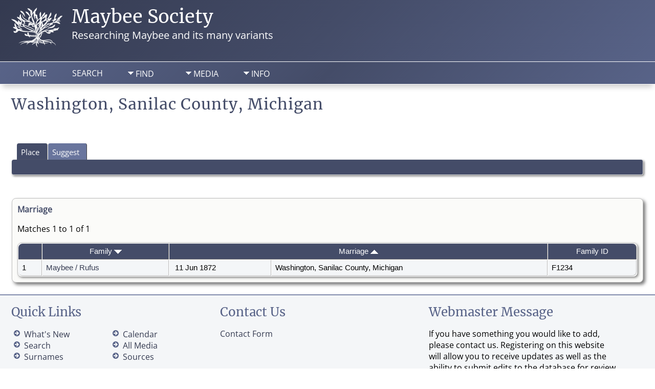

--- FILE ---
content_type: text/html;charset=UTF-8
request_url: https://maybeesociety.org/placesearch.php?tree=tree1&psearch=Washington%2C+Sanilac+County%2C+Michigan
body_size: 4076
content:
<!DOCTYPE html PUBLIC \\\\\\\\\\\\\\\\\\'-//W3C//DTD XHTML 1.0 Transitional//EN\\\\\\\\\\\\\\\\\\'>

<html xmlns="http://www.w3.org/1999/xhtml">
<head>
<title>Washington, Sanilac County, Michigan: Maybee Society</title>
<meta name="Keywords" content="" />
<meta name="Description" content="Washington, Sanilac County, Michigan: Maybee Society" />
<meta http-equiv="Content-type" content="text/html; charset=UTF-8" />
<meta name="robots" content="noindex,nofollow" />
<link rel="shortcut icon" href="img/public/favicon.ico" />
<link rel="mask-icon" href="img/public/safari-pinned-tab.svg" color="#5bbad5" />
<meta name="msapplication-config" content="img/public/browserconfig.xml" />
<meta name="msapplication-TileColor" content="#ffffff" />
<meta name="msapplication-TileImage" content="img/public/ms-icon-144x144.png" />
<meta name="theme-color" content="#ffffff" />
<link href="css/genstyle.css?v=14.0.4" rel="stylesheet" type="text/css" />
<link href="templates/template273/css/tngtabs2.css" rel="stylesheet" type="text/css" />
<link href="templates/template273/css/templatestyle.css?v=14.0.4" rel="stylesheet" type="text/css" />
<script src="https://code.jquery.com/jquery-3.4.1.min.js" type="text/javascript" integrity="sha384-vk5WoKIaW/vJyUAd9n/wmopsmNhiy+L2Z+SBxGYnUkunIxVxAv/UtMOhba/xskxh" crossorigin="anonymous"></script>
<script src="https://code.jquery.com/ui/1.12.1/jquery-ui.min.js" type="text/javascript" integrity="sha256-VazP97ZCwtekAsvgPBSUwPFKdrwD3unUfSGVYrahUqU=" crossorigin="anonymous"></script>
<script type="text/javascript" src="js/net.js"></script>
<script type="text/javascript" src="https://maps.googleapis.com/maps/api/js?language=en&amp;key=AIzaSyBlzCZqxl0kZrrDtD3dNDxQrlGoiCgtNRo&amp;callback=initMap"></script>
<link href="templates/template273/css/mytngstyle.css?v=14.0.4" rel="stylesheet" type="text/css" />
<script type="text/javascript" src="js/tngmenuhover2.js"></script>
<script type="text/javascript">
// <![CDATA[
var tnglitbox;
var share = 0;
var closeimg = "img/tng_close.gif";
var smallimage_url = 'ajx_smallimage.php?';
var cmstngpath='';
var loadingmsg = 'Loading...';
var expand_msg = "Expand";
var collapse_msg = "Collapse";
//]]>
</script>
<link rel="alternate" type="application/rss+xml" title="RSS" href="tngrss.php" />
<!-- The Next Generation of Genealogy Sitebuilding, v.14.0.4 (2 March 2024), Written by Darrin Lythgoe, 2001-2026 -->
</head>
<body id="bodytop" class="placesearch home-page content-sidebar tng-nav tng-home">

<div class="scroll-to-top">
	<a href="#">
	<img alt="" src="templates/template273/img/backtotop.png" /></a></div>
<header>
		<div class="container">
		<section class="headerBox75Left">
			<p class="brand"><img class="img-left" src="templates/template273/img/logo.png" alt="" /><a href="index.php">Maybee Society</a></p>
			<p class="slogan">Researching Maybee and its many variants</p>
		</section>
		<section class="headerBox25Right">
			<ul class="list-header">
				<li><a href=""></a></li>
				
				<li><a href=""></a></li>
	
						
		   	
							
			</ul>
		</section>
		<div class="clear"></div>
		</div>
</header>
<div class="row2">
	<div class="container">
		<div class="nav-menu">
			<div class="menucontainer">
<div class="innercontainer">
<ul class="tngdd  float-right" id="tngdd">
<li class="langmenu stubmenu"><br/></li>
<li><a href="#" class="menulink">Find</a>
<ul>
<li><a href="surnames.php"><span class="menu-icon" id="surnames-icon"></span> <span class="menu-label">Surnames</span></a></li>
<li><a href="firstnames.php"><span class="menu-icon" id="firstnames-icon"></span> <span class="menu-label">First Names</span></a></li>
<li><a href="searchform.php"><span class="menu-icon" id="search-icon"></span> <span class="menu-label">Search People</span></a></li>
<li><a href="famsearchform.php"><span class="menu-icon" id="fsearch-icon"></span> <span class="menu-label">Search Families</span></a></li>
<li><a href="places.php"><span class="menu-icon" id="places-icon"></span> <span class="menu-label">Places</span></a></li>
<li><a href="anniversaries.php"><span class="menu-icon" id="dates-icon"></span> <span class="menu-label">Dates</span></a></li>
<li><a href="calendar.php?m=01"><span class="menu-icon" id="calendar-icon"></span> <span class="menu-label">Calendar</span></a></li>
<li><a href="cemeteries.php"><span class="menu-icon" id="cemeteries-icon"></span> <span class="menu-label">Cemeteries</span></a></li>
<li><a href="bookmarks.php"><span class="menu-icon" id="bookmarks-icon"></span> <span class="menu-label">Bookmarks</span></a></li>
</ul>
</li>
<li><a href="#" class="menulink">Media</a>
<ul>
<li><a href="browsemedia.php?mediatypeID=newsletter"><img src="img/newsletter.png" class="menu-icon" alt="" /> <span class="menu-label">Communicators</span></a></li>
<li><a href="browsemedia.php"><span class="menu-icon" id="media-icon"></span> <span class="menu-label">All Media</span></a></li>
</ul>
</li>
<li><a href="#" class="menulink">Info</a>
<ul class="last">
<li><a href="whatsnew.php"><span class="menu-icon" id="whatsnew-icon"></span> <span class="menu-label">What's New</span></a></li>
<li><a href="mostwanted.php"><span class="menu-icon" id="mw-icon"></span> <span class="menu-label">Most Wanted</span></a></li>
<li><a href="reports.php"><span class="menu-icon" id="reports-icon"></span> <span class="menu-label">Reports</span></a></li>
<li><a href="statistics.php"><span class="menu-icon" id="stats-icon"></span> <span class="menu-label">Statistics</span></a></li>
<li><a href="browsesources.php"><span class="menu-icon" id="sources-icon"></span> <span class="menu-label">Sources</span></a></li>
<li><a href="browserepos.php"><span class="menu-icon" id="repos-icon"></span> <span class="menu-label">Repositories</span></a></li>
<li><a href="browse_dna_tests.php"><span class="menu-icon" id="dna-icon"></span> <span class="menu-label">DNA Tests</span></a></li>
<li><a href="suggest.php?page="><span class="menu-icon" id="contact-icon"></span> <span class="menu-label">Contact Us</span></a></li>
</ul>
</li>
</ul>
<div class="icons">
 <a href="index.php"    title="Home" class="tngsmallicon" id="home-smicon">Home</a>
 <a href="searchform.php" onclick="return openSearch();"   title="Search" class="tngsmallicon" id="search-smicon">Search</a>
&nbsp;
</div>
</div>
</div>
<div id="searchdrop" class="slidedown" style="display:none;"><a href="#" onclick="jQuery('#searchdrop').slideUp(200);return false;" style="float:right"><img src="img/tng_close.gif" alt=""/></a><span class="subhead"><strong>Search</strong> | <a href="searchform.php">Advanced Search</a> | <a href="famsearchform.php">Search Families</a> </span><br/><br/><form action="search.php" method="get">

<label for="searchfirst">First Name: </label><input type="text" name="myfirstname" id="searchfirst"/> &nbsp;
<label for="searchlast">Last Name: </label><input type="text" name="mylastname" id="searchlast"/> &nbsp;
<label for="searchid">ID: </label><input type="text" class="veryshortfield" name="mypersonid" id="searchid"/> &nbsp;
<input type="hidden" name="idqualify" value="equals"/>
<input type="submit" value="Search"/></form></div><div class="icons-rt"></div>
<script type="text/javascript">var tngdd=new tngdd.dd("tngdd");tngdd.init("tngdd","menuhover");</script>
		</div>   		
	</div>
</div>
<div class="clear"></div>
<div class="container">
<h1 class="header fn" id="nameheader" style="margin-bottom:5px">Washington, Sanilac County, Michigan</h1><br clear="all" /><br />
<div id="tngmenu">
<ul id="tngnav">
<li><a id="a0" href="placesearch.php?psearch=Washington, Sanilac County, Michigan&amp;tree=tree1" class="here"><span class="tngsmallicon2" id="place-smicon"></span>Place</a></li>
<li><a id="a1" href="suggest.php?enttype=L&amp;ID=Washington%2C+Sanilac+County%2C+Michigan&amp;tree=tree1"><span class="tngsmallicon2" id="sugg-smicon"></span>Suggest</a></li>
</ul>
</div>
<div id="pub-innermenu" class="fieldnameback fieldname smaller rounded4">
&nbsp;
</div><br/>
<br/>
<div class="titlebox">
<span class="subhead"><strong>Marriage</strong></span><br /><p>Matches 1 to 1 of 1</p>
	<table cellpadding="3" cellspacing="1" border="0" width="100%" class="thfixed whiteback normal">
		<tr>
			<th class="fieldnameback"><span class="fieldname">&nbsp;</span></th>
			<th class="fieldnameback"><span class="fieldname nw">&nbsp;<b><a href="placesearch.php?tree=tree1&psearch=Washington%2C+Sanilac+County%2C+Michigan&amp;order=nameup" class="lightlink">Family <img src="img/tng_sort_desc.gif" width="15" height="8" border="0" alt="" /></a></b>&nbsp;</span></th>
			<th class="fieldnameback" colspan="2"><span class="fieldname">&nbsp;<b><a href="placesearch.php?tree=tree1&psearch=Washington%2C+Sanilac+County%2C+Michigan&amp;order=date" class="lightlink">Marriage <img src="img/tng_sort_asc.gif" width="15" height="8" border="0" alt="" /></a></b>&nbsp;</span></th>
			<th class="fieldnameback"><span class="fieldname nw">&nbsp;<b>Family ID</b>&nbsp;</span></th>
		</tr>

<tr><td class="databack"><span class="normal">1</span></td>
<td class="databack"><span class="normal"><a href="familygroup.php?familyID=F1234&amp;tree=tree1">Maybee / Rufus</a>&nbsp;</span></td><td class="databack"><span class="normal">&nbsp;11 Jun 1872</span></td><td class="databack"><span class="normal">Washington, Sanilac County, Michigan&nbsp;</span></td><td class="databack"><span class="normal">F1234 </span></td></tr>

	</table>

</div>
<!-- begin footer -->
		<br clear="both"/>
</div>
<!-- This section begins the 3 footer boxes  -->
<div class="row3">
	<div class="container">
	   <article class="contentBox3a">
		  <!--<h4>Quick Links</h4> Used for translatable heading for Quick Links -->
		  <h4>Quick Links</h4>
		  <div class="contentBox2a">
			<ul class="list1">
	 			<li><a href="whatsnew.php">What's New</a></li>
				<li><a href="search.php">Search</a></li>
				<li><a href="surnames.php">Surnames</a></li>
			</ul>
		</div>
		<div class="contentBox2b">
			<ul class="list1">
	 			<li><a href="calendar.php">Calendar</a></li>
				<li><a href="browsemedia.php">All Media</a></li>
				<li><a href="browsesources.php">Sources</a></li>
			</ul>
		</div>
		<div class="clear"></div>
	   </article>
	   <article class="contentBox3b">
		  <!--<h4>Contact Us</h4>  Used for translatable heading for Contact Us -->
		  <h4>Contact Us</h4>
		  <p><a href="suggest.php">Contact Form</a><br>
			<a href=""></a><br>						
			<a href=""></a>		
		  </p>
	   </article>
	   <article class="contentBox3c">
		  <h4>Webmaster Message</h4>
			<p>If you have something you would like to add, please contact us. Registering on this website will allow you to receive updates as well as the ability to submit edits to the database for review. </p>
	   </article>
		<div class="clear"></div>
	</div>
</div>
   <footer>
	 	<p class="center"><a href="index.php">Maybee Society</a> &copy; &nbsp;<script type="text/javascript">document.write((new Date()).getFullYear());</script></p>
		<p class="center"><a href="https://genealogywebtemplates.com" target="_blank">
		   <img alt="Genealogy Web Templates" src="templates/template273/img/gwt.png" title="Genealogy Web Templates"></a> </p>
			<p class="smaller center">This site powered by <a href="https://tngsitebuilding.com" class="footer" target="_blank" title="Learn more about TNG">The Next Generation of Genealogy Sitebuilding</a> v. 14.0.4,  written by Darrin Lythgoe  &copy; 2001-2026.</p>
<p class="smaller center">Maintained by <a href="suggest.php?" class="footer" title="Contact Us">Paul Mabey</a>.</p>
		<br>
	</footer>
<!-- end footer -->
<link href="templates/template273/css/nivo-slider.css" media="screen" rel="stylesheet" type="text/css">
<script src="templates/template273/javascripts/main.js" type="text/javascript"></script>
<script src="templates/template273/javascripts/jquery.nivo.slider.js" type="text/javascript"></script>
<script src="templates/template273/javascripts/wow.min.js"></script>
<script>new WOW().init();</script>
<script type="text/javascript" src="js/litbox.js"></script>
</body>
</html>


--- FILE ---
content_type: text/css
request_url: https://maybeesociety.org/templates/template273/css/templatestyle.css?v=14.0.4
body_size: 7978
content:
/* Designed by Genealogy Web Templates  Template 253 ~ v14
   https://genealogywebtemplates.com 
  
#343a50-darkest color 
#444c68-darker color
#586388-dark color
#69759d-medium color
#828cae-light color
#bfc4d5-lighter color 
#f4f6f8- lightest color  
*/

@import url(https://maxcdn.bootstrapcdn.com/font-awesome/4.5.0/css/font-awesome.min.css);
/*@import url(https://fonts.googleapis.com/css?family=Cormorant+Upright|Raleway|Open+Sans|Jura);*/

/* cormorant-upright-regular - latin */
@font-face {
  font-family: 'Cormorant Upright';
  font-style: normal;
  font-weight: 400;
  src: url('../fonts/cormorant-upright-v18-latin-regular.eot'); /* IE9 Compat Modes */
  src: local(''),
       url('../fonts/cormorant-upright-v18-latin-regular.eot?#iefix') format('embedded-opentype'), /* IE6-IE8 */
       url('../fonts/cormorant-upright-v18-latin-regular.woff2') format('woff2'), /* Super Modern Browsers */
       url('../fonts/cormorant-upright-v18-latin-regular.woff') format('woff'), /* Modern Browsers */
       url('../fonts/cormorant-upright-v18-latin-regular.ttf') format('truetype'), /* Safari, Android, iOS */
       url('../fonts/cormorant-upright-v18-latin-regular.svg#CormorantUpright') format('svg'); /* Legacy iOS */
}
@font-face {
  font-family: 'Jura';
  font-style: normal;
  font-weight: 400;
  src: url('../fonts/jura-v24-latin-regular.eot'); /* IE9 Compat Modes */
  src: local(''),
       url('../fonts/jura-v24-latin-regular.eot?#iefix') format('embedded-opentype'), /* IE6-IE8 */
       url('../fonts/jura-v24-latin-regular.woff2') format('woff2'), /* Super Modern Browsers */
       url('../fonts/jura-v24-latin-regular.woff') format('woff'), /* Modern Browsers */
       url('../fonts/jura-v24-latin-regular.ttf') format('truetype'), /* Safari, Android, iOS */
       url('../fonts/jura-v24-latin-regular.svg#Jura') format('svg'); /* Legacy iOS */
}
/* merriweather-regular - latin */
@font-face {
  font-family: 'Merriweather';
  font-style: normal;
  font-weight: 400;
  src: url('../fonts/merriweather-v30-latin-regular.eot'); /* IE9 Compat Modes */
  src: local(''),
       url('../fonts/merriweather-v30-latin-regular.eot?#iefix') format('embedded-opentype'), /* IE6-IE8 */
       url('../fonts/merriweather-v30-latin-regular.woff2') format('woff2'), /* Super Modern Browsers */
       url('../fonts/merriweather-v30-latin-regular.woff') format('woff'), /* Modern Browsers */
       url('../fonts/merriweather-v30-latin-regular.ttf') format('truetype'), /* Safari, Android, iOS */
       url('../fonts/merriweather-v30-latin-regular.svg#Merriweather') format('svg'); /* Legacy iOS */
}
/* open-sans-regular - latin */
@font-face {
  font-family: 'Open Sans';
  font-style: normal;
  font-weight: 400;
  src: url('../fonts/open-sans-v34-latin-regular.eot'); /* IE9 Compat Modes */
  src: local(''),
       url('../fonts/open-sans-v34-latin-regular.eot?#iefix') format('embedded-opentype'), /* IE6-IE8 */
       url('../fonts/open-sans-v34-latin-regular.woff2') format('woff2'), /* Super Modern Browsers */
       url('../fonts/open-sans-v34-latin-regular.woff') format('woff'), /* Modern Browsers */
       url('../fonts/open-sans-v34-latin-regular.ttf') format('truetype'), /* Safari, Android, iOS */
       url('../fonts/open-sans-v34-latin-regular.svg#OpenSans') format('svg'); /* Legacy iOS */
}
/* raleway-regular - latin */
@font-face {
  font-family: 'Raleway';
  font-style: normal;
  font-weight: 400;
  src: url('../fonts/raleway-v28-latin-regular.eot'); /* IE9 Compat Modes */
  src: local(''),
       url('../fonts/raleway-v28-latin-regular.eot?#iefix') format('embedded-opentype'), /* IE6-IE8 */
       url('../fonts/raleway-v28-latin-regular.woff2') format('woff2'), /* Super Modern Browsers */
       url('../fonts/raleway-v28-latin-regular.woff') format('woff'), /* Modern Browsers */
       url('../fonts/raleway-v28-latin-regular.ttf') format('truetype'), /* Safari, Android, iOS */
       url('../fonts/raleway-v28-latin-regular.svg#Raleway') format('svg'); /* Legacy iOS */
}

html {height: 100%;}

header, figure, figcaption, footer, nav, article, section, aside, summary {display: block;}
body {background: #fff;font-family: 'Open Sans', Verdana, Helvetica, sans-serif;font-size: 100%;color: #000000;text-align: left; margin:0 auto;}

/* ======================================================GENERAL STYLES====================================================== */
/* link: normal links, active: links in use */
a:link, a:active, div.icons a {color: #343a50;}

/* visited: previously visited links */
a:visited {color: #343a50;}
a {color: #343a50; font-weight: normal; text-decoration: none; outline: none;}
a:hover {color: #586388; text-decoration: none; font-weight: normal; outline: none;}

/* Horizontal Rules and Clear Floats */
hr {background-color: #586388; border: none; color: #586388; height: 1px; clear: both; width: 60%;}
hr.fancy {background: transparent url('../img/hr.png') center center no-repeat; color: #eee;  border: none; height: 90px;}
hr.fancy2 {background: transparent url('../img/hr2.png') center center no-repeat; color: #eee;  border: none; height: 45px;}
hr.noshow {background-color: transparent; border: none; color: #fff; height: 0; clear: both; visibility: hidden;}
.clearfix:before, .clearfix:after, .breadcrumbs:before, .breadcrumbs:after, .group:before, .group:after,
.container:before, .container:after {display: table; content: "";}
.clearfix:after, .container:after {clear: both;}.white * {color: #ffffff;}
.clear {clear: both;}

/*  Lists = */
ul {margin: 10px 0 20px 0;	padding: 0 0 0 15px;}
ul li a {color: #f4f6f8; font-weight: normal; padding: 0;}
ul li a:hover {color: #69759d!important; font-weight: normal; text-decoration: none;}

.list-inline {list-style: outside none none; margin-left: -5px; padding-left: 0;}
.list-inline > li {display: inline-block; padding-left: 5px; padding-right: 5px;}

ul.list-header {margin: 0;padding: 6px; color: #fff; font-size: 12pt;}
ul.list-header li {margin: 0;	padding: 0; list-style-type: none; text-align:right; font-variant:small-caps;}
ul.list-header li a, ul.list5 li a:visited {color:#fff;}
ul.list-header li a:hover {color:#bfc4d5!important;}

ul.list1 li {list-style-type: none; position: relative; margin-left: -10px; padding-left: 20px;}
ul.list1 li:before {position: absolute; font-family: 'FontAwesome'; font-size: 14px; top: 2px; left: 0; content: "\f0a9"; color: #586388;}

ul.list2 li {margin: 0;	padding: 0.5em 0em 0em 0em; border-bottom: 1px solid #ececec; list-style-type: none;}
ul.list2 li:first-child	{padding-top: 0; border-top: none;}
ul.list2 p {color: #777; font-size: 14px;}
ul.list2 img {float: left;	margin-right: 20px; border-radius: 5px; }
ul.list2 .posted {padding: 0em 0em .5em 0em; letter-spacing: 1px;  font-variant:small-caps; font-size: 20px; color: #7c7c7c;}
ul.list2 .first {padding-top: 0px;	border-top: none;}

.list3 {list-style-type: none; position: relative;}
.list3 a::before {content: ""; position: absolute; display: block; width: 100%; height: 2px; bottom: 0; left: 0; background-color: #69759d; transform: scaleX(0);
  transform-origin: top left; transition: transform 0.3s ease;}
.list3 a {padding-top: 20px; padding-bottom: 20px; text-decoration: none;}
.list3 a, .list3 a:focus, .list3 a:active {color: inherit;}
.list3 a {position: relative; display: block; color: #586388; padding: 10px 0; padding-top: 10px; padding-bottom: 10px; border-bottom: 1px solid #e1e1e1; text-transform: uppercase;}
.list3 a, a:focus, a:active {color: #586388;  text-decoration: none!important;}
.list3 a, a:focus, a:active, a:hover::before {transform: scaleX(1);}

ul.list4 {margin: 10px 0 20px 0; padding: 0 0 0 0;}
ul.list4 li {list-style-type: none; line-height: 30px; width:300px; padding-left: 5px; background:#343a50; background-image: linear-gradient(#343a50, #586388, #343a50); color: #ffffff;font-weight: normal;
	text-decoration: none; margin: 5px auto; border-radius: 5px;  transition: background-color 0.8s;box-sizing: border-box; display:block;}
ul.list4 a::before { content: ""; transition: transform 0.3s ease;}
ul.list4 li a {color: #fff; font-weight: normal; text-decoration: none; display:block;}
ul.list4 li:hover {color: #fff!important; background: #586388; background-image: linear-gradient(135deg, #586388, #69759d, #586388); font-weight: normal;
	text-decoration: none;box-sizing: border-box; display:block;}
ul.list4 li a:hover {color: #fff!important; font-weight: normal; text-decoration: none; display:block;} 


/* ====================================================== TYPOGRAPHY ============================================================ */
p a {word-wrap: break-word;}

/* ======== HEADINGS ======== */
h1 {font: 32px 'Merriweather', Verdana, Helvetica, sans-serif; color: #343a50; margin: 5px 0; letter-spacing: 1px;}
h2 {font: 28px 'Merriweather', Arial, Verdana, Helvetica, sans-serif; color: #444c68; margin: .3em 0;  text-align: center;}
h3 {font: 28px 'Merriweather', Verdana, Helvetica, sans-serif; color: #69759d; margin: .2em 0; padding: 0; letter-spacing:-1px;}
h4 {font: normal 24px 'Merriweather', Verdana, Helvetica, sans-serif; color: #586388; margin: .3em 0;}
h5 {font: normal 20px 'Raleway', Verdana, Helvetica, sans-serif; color: #586388; font-variant: small-caps; margin: .3em 0;}
h6 {font: normal 20px 'Jura', Verdana, Helvetica, sans-serif; color: #586388; margin: .3em 0;}

/* ======================================================HEADER AREA ======================================================*/
/* ========== Site Name ============== */
.title-area {width:100%; padding: 20px 0 0 0;}
.title-area, .title-area a, .title-area a:hover  {font: 38px 'Cormorant Upright', Verdana, Helvetica, sans-serif;color: #ffffff!important; letter-spacing: -1px; text-decoration: none; margin: 0; }
.logintext {float:right; color: #fff; font-size:10px; text-transform: none;}

/* ========== Top Nav Coding ========== */
.nav-primary { background-color:transparent; float: left; position: relative; margin: 16px 0 4px 0;}
.nav-primary .nav-menu  a { color:#ffffff; }
.nav-primary .nav-menu  a:hover { color:#69759d;}
.nav-primary .nav-menu  a:active { color:#69759d;}
.nav-primary .nav-menu .current-menu-item a {color:#fff;}
.nav-primary .nav-menu .current-menu-item a:hover {color:#69759d;}

.nav-menu {clear:none; display:inline-block; float: left!important;margin: 0; padding: 0;
	list-style: none;  text-transform: uppercase; color: #ffffff; box-sizing: border-box; height: 42px; width: 100%;}
.nav-menu .menu-item {display:inline-block;	text-align:left;}
.nav-menu a {border:none; color:#222; padding:5px 20px 12px 20px; position:relative;}
.nav-menu .menu-item:hover {position:static;}
.nav-menu>.first>a {padding-left:0;}
.nav-menu>.last>a {padding-right:0;}
.nav-menu>.right {color:#fff; display:inline-block; float:right; list-style-type:none; padding:25px 0; text-transform:uppercase;}
.nav-menu>.right>a {display:inline;	padding:0;}
.nav-menu>.rss>a {margin-left:48px;}
.nav-menu>.search {padding:7px 0 0;}
.nav-menu .search-menu-item {display:inline-block !important; text-align:right; float:right; color: #bef45e; padding: 12px 20px 8px 20px;}

.topsearchnav li {display: inline-block;}

/* ========== Main Nav Coding ========== */
.menucontainer {display: inline-block;}

div.icons {padding: 0;}
div.icons a {color: #fff!important; font-weight: normal;}
div.icons a:hover {color: #fff; background-color:#69759d; border-radius: 5px; font-weight: normal;}
ul.tngdd .stubmenu  {background-color: transparent; border-radius: 0; border: none;}
.slidedown { background-color:#bfc4d5; color: #000;}
.slidedown a {color: #343a50!important;}
.slidedown a:hover {color: #586388!important;}

/*styles home/search/Logout*/

/* link styling for Find Media Info*/
ul.tngdd {background-color:transparent; margin: 0 0 20px 0;}
ul.tngdd a {display:block; text-decoration:none; border-radius: 5px; color:#fff;}
ul.tngdd .menulink {font-size: 16px; font-weight: normal; color: #fff!important; background: url('../img/ArrowDown.png') no-repeat -2px 14px!important; width:80px; border:none!important; padding-left: 20px; padding-right: 12px; padding-top: 6px; padding-bottom: 12px;}
ul.tngdd .menuhover, ul.tngdd .menulink:hover {color:#fff; background-color: #69759d!important; background: #69759d!important url("../img/arrowdown2.png") no-repeat 2px 12px!important; text-decoration:none; margin: 0 0 2px 0; border:none!important; }

/*dropdown menu styles*/
ul.tngdd ul li {width: 170px;}
ul.tngdd ul li a .menu-icon {display:none; visibility:hidden;!important;}/*styles top nav without icons */
ul.tngdd ul li a {color: #000; font-size:16px; display:block; padding:4px 4px 4px 10px; background-color:#ffffff; color: #1e3a00!important; border-top:1px solid #ffffff; border-radius: 0px; text-transform:none;}
ul.tngdd ul li a:hover {background-color:#69759d; color: #fff!important; text-decoration:none;}
ul.tngdd .sub {background: #69759d url('../img/arrow.png') no-repeat 146px 7px; color: #000;}
ul.tngdd .topline {border-top:1px solid #777;}

ul.tngdd .langmenu {background-color: transparent; border-radius: 0; border-color:transparent; margin-top: 5px;}
#newlanguage1 {font-size: 8pt!important; color: #fff; background-color: transparent; border:  1px solid transparent; text-transform: uppercase; margin-top:2px;}
#newlanguage1:hover {font-size: 8pt; color: #fff;  background-color: #69759d; border: 1px solid transparent; text-transform: uppercase;}

div.icons-rt {font-size: 8pt; font-weight: normal; margin: 8px 0 0 0;}
div.icons-rt a {background: transparent; border: none; font-weight: normal; font-size: 8pt; color: #fff;}
div.icons-rt a:hover {text-decoration: underline;}

.tngsmallicon {background: transparent;padding:10px 0px 0px 18px;height:16px;line-height:1.5;font-size: 16px; font-weight: normal; color: #fff;} 

/*removes the small icons on the inside tabs */
.tngsmallicon2 {display:none; visibility:hidden;}

/*styles and positions the login text  */
.tngsmallicon3 {font-size: 8pt; margin-top:-30px!important;margin-left:-190px; padding:2px!important;} 

/* ====================================== ADMIN PAGE CODING =============================================== */
.lightlink:link, .lightlink:visited {color: #fff; text-decoration: none;}
.lightlink:hover, .lightlink:active {color: #e8ecee;text-decoration: none; }
a.lightlink3:link, a.lightlink3:visited, a.lightlink3:active {color: #fff;}
a.lightlink3:hover {color: #f4f6f8;}
.lightlink2:link, .lightlink2:visited {color: #f4f6f8;}

.normal {font-size:11pt;}

/* This is the Admin Cell for People, Families, etc */
.adminbody {background:url('../img/back2.png');}
.adminnav .snlink {background-color: #444c68;}
.admintop {background-color: #586388 linear-gradient(#586388, #343a50);; color: #fff;}
.admincell {background-position: 0% 0%; background-color: #586388 linear-gradient(#586388, #343a50);}
a.admincell {color: #fff;background: linear-gradient(#343a50, #69759d, #343a50); }/*styles 'dots" on "Important Tasks"*/
.admincell:hover, a.admincell:hover  {background-color:#444c68; background-image:none;}
.adminsubmsg {font-size: 12px;font-weight:bold;}

.sideback {background: #444c68; font-weight: normal; background-image:none; }
.leftmenu {font-size:14px;}
.leftlink:hover, a.leftlink:hover {background-color:#69759d!important;}  

.tngmsgarea {color: #fff;background:#444c68; background-image: linear-gradient(#444c68, #69759d, #444c68); text-shadow: 0px 0px 0px #000000;}/*styles "Important tasks" */
.tngmsgarea .adminsubhead, .yellow {color: #e8e3f7;}
.tngmsgarea a, .tngmsgarea a:active, .tngmsgarea a:link, .tngmsgarea a:visited {color: #fff; text-decoration: none;  text-shadow: 0px;}
.tngmsgarea a:hover {color: #e8ecee!important; text-decoration: none;  text-shadow: 0px;}
.tngmsgarea .admintasks, .yellow {color: #f4f6f8;}

.adminnav .snlinkact {background-color:#586388; color:#fff;}/*same as "fieldnameback" background color */

.snlink {background-color:#69759d; border-bottom:1px solid #aaa; border-right:1px solid #aaa; color:#fff !important; font-weight: normal; font-size:11pt;}
p a.snlink {line-height: 2.5em; background-color:#69759d; color:#fff; font-weight: normal; font-size:11pt;}
a.snlink:hover {background-color:#586388; color:#fff; font-weight: normal; font-size:11pt;}
p a.snlink:hover {background-color:#586388!important; color:#fff; font-weight: normal; font-size:11pt;}
p a.snlink:hover {background-color:#586388; color:#fff; font-weight: normal; font-size:11pt;}
.snlinkact { background-color:#444c68; color:#fff; font-weight: normal; font-size:11pt;}

.subhead, subhead a {color:#444c68;}
.subheader {color:#444c68;}
.togglehead {color:#444c68 !important;}/*color for General Settings*/
.togglehead:hover {color:#69759d !important; text-decoration:none;} /*hover color for General Settings*/

.databack {background-color:#f4f6f8;}

/*Tabs Coding*/
ul#tngnav {margin:0 0px 0px 10px; font-size:11pt;}
#tngnav li {margin: 0 0 0 1px; font-size:11pt;}
#tngnav li a {font-size:11pt;}
#tngnav a {color:#fff!important; background:#69759d; border-right:1px solid #444; padding: 0.45em 1em 0.35em 8px;border-radius: 4px 4px 0px 0px; font-size:11pt;}
#tngnav a:hover {background:#586388; color:#fff; font-size:11pt;}/*active tab*/
#tngnav a.here {background:#444c68; color:#fff; border-right:1px solid #777; margin: 0; font-size:11pt;}/*active tab*/

/*Family Tree Chart Box Coding - Ancestors & Descendants Tab*/
.pedbox {background-color: #f4f6f8!important;}
.pboxname {font-size: 10.5pt!important;}
.pboxname a {color:#000;}
.pboxbame a:visited {color: #444c68;}

/*Family Tree Chart Box Coding - Family Tab*/
.fambackground {background-color: #bfc4d5; width:220px; padding-bottom:8px;}
.fambox, .mfambox {background-color: #f4f6f8; font-size: 10pt; line-height:10pt; height: 60px; width: 200px;}
.fambox a:link, .fambox a:visited {color:#000; font-size: 10pt;} 
.mfambox a:link, .mfambox a:visited {color:#000; font-size: 10pt;}

/* fieldnameback: background color for column and row title sections */
.fieldnameback, .bar, .page, .LB_closeAjaxWindow, .tablesaw-cell-label {background-color:#444c68; font-weight: normal; font-size:11pt;}
.fieldname b {font-weight: normal; }

/* timeline background color for middle row */
.timeline-band-2 .timeline-ether-bg {background-color: #f4f6f8!important;}

.hiddenbox {background-color:#f4f6f8!important;}
.floverlr {background-color:#f4f6f8!important;}

/*input.minifield {background-color:#69759d; color: #fff; font-size:11pt;}*/
input.minifield {background-color:#fff; color: #fff; font-size:11pt;}

/* ========== Popup windows ========== */
.LB_window {background:#f4f6f8; border:2px solid #000; color:#000;}
.LB_content {background:#f4f6f8;}

/* ========== Calendar ========== */
table.calendar {background-color:#bfc4d5!important; border: 1px solid #444c68!important;}
td.calDay {border-top: 1px solid #444c68!important; border-left: 1px solid #444c68!important; border-bottom: 2px solid #444c68!important; border-right: 2px solid #444c68!important;}
#calLegend {background-color: #f4f6f8!important; border: 1px solid #444c68!important; font-size: 9pt; font-weight: bold; margin-top: 8px; padding: 4px; text-align: center;}
a.hidden {background-color: #f4f6f8!important;}
td.calToday {background-color: #f4f6f8!important; border-top: 1px solid #444c68!important; border-left: 1px solid #444c68!important; border-bottom: 2px solid #444c68!important; border-right: 2px solid #444c68!important;}

/* ========== Surname Cloud ==========  */
.surnames-cloud, .surnames-cloud a {
 	font-family: Verdana, Tahoma, Arial; padding: 2px 2px 2px 2px; letter-spacing:  0.0em; word-spacing: 0.0em; text-decoration: none; font-weight: normal; text-align: center; font-size: 14px;}

a.size1  {color: #000099; font-size: 200%;} a.size1:link {color: #000099;} a.size1:visited {color: #000099;}
a.size2  {color: #3333CC; font-size: 190%;} a.size2:link {color: #3333CC;} a.size2:visited {color: #3333CC;}
a.size3  {color: #006633; font-size: 180%;} a.size3:link {color: #006633;} a.size3:visited {color: #006633;}
a.size4  {color: #993300; font-size: 170%;} a.size4:link {color: #993300;} a.size4:visited {color: #993300;}
a.size5  {color: #CC0033; font-size: 160%;} a.size5:link {color: #CC0033;} a.size5:visited {color: #CC0033;}
a.size6  {color: #666666; font-size: 150%;} a.size6:link {color: #666666;} a.size6:visited {color: #666666;}
a.size7  {color: #CC9900; font-size: 140%;} a.size7:link {color: #CC9900;} a.size7:visited {color: #CC9900;}
a.size8  {color: #999933; font-size: 130%;} a.size8:link {color: #999933;} a.size8:visited {color: #999933;}
a.size9  {color: #000000; font-size: 120%;} a.size9:link {color: #000000;} a.size9:visited {color: #000000;}
a.size0  {color: #000000; font-size: 100%;} a.size0:link {color: #000000;} a.size0:visited {color: #000000;}

/* ===================================================TEXT AREA CODING - WIDGETS ================================================= */
.headericon {display:none; visibility:hidden;}
/*the h1 header text located at the top of the content area (sources, search, surname list, etc) */
.header {font-size: 30px; font-weight: normal; color: #444c68; line-height: 56px;}

.featured-content .entry-title a {border:none;}
.site-header .widget-area {float:right; text-align:right; width:728px;}
.titlebox, td.highlightedchild {background-color:#fbfbf9; box-shadow:4px 4px 6px 0 #777;}

/* ======== v14 changes for new relationship chart and plain header ======== */
.plainheader {font-family: 'Merriweather', Verdana, Helvetica, sans-serif; font-size:28px; color: #444c68; font-weight:normal;}
#pathlist .slashes {bottom: 2px;}
#pathlist .upline {bottom: 2px;	font-size: 0.9em;}
#pathlist .downline {top: -14px; font-size: 0.9em;}

/*  ===================================================== PARAGRAPHS ============================================================== */
.left {text-align: left;}
.center {text-align: center;}
.right {text-align: right;}
.tiny {font-size: 65%;}
.small {font-size: 85%;}
.medium {font-size: 90%;}
.large {font-size: 120%;}
.xlarge {font-size: 180%;}
.xxlarge {font-size: 52px; font-weight: bold;}
.authorDate {color: #333; font-size: 1.5em; text-transform: uppercase;	border-bottom: 1px #333 solid; font-weight: lighter; letter-spacing: 2px;margin: 0 0 15px 0; padding: 0;}/* Drop Caps ========== */
.lead2 {font-size: 22px; line-height: 22px; font-variant: small-caps;}

/* Drop Caps ========== */
.dropcap {overflow: hidden;}
.dropcap:first-letter {color: #444c68;	display: block; float: left; font: 60px/50px Georgia, Upright, serif;	padding: 6px 4px 0 0;}

/* Fieldset Legend ========== */
fieldset {width: 90%; border: 1px dashed #444c68; padding: 20px 3%; margin: 20px 2%;}
legend {color: #586388; font: 24px 'Merriweather', Verdana, Helvetica, sans-serif; background-color: #ffffff; padding: 0 10px;}

figcaption {text-align:center; font-size:9pt; color: #343a50;}

/* ================================================== IMAGE STYLES ============================================================== */
img {border: none; box-sizing: border-box;}
.img-border {margin: 5px 10px 0 0; border: 1px #777 solid;}
.img-border-left {float: left; background: #ffffff; border: 1px #aaa solid; padding: 3px; margin: 4px 20px 4px 0;}
.img-border-right {float: right; background: #ffffff; border: 1px #aaa solid; padding: 3px; margin: 4px 20px 4px 0;}
.img-right-border {margin: 5px 0 0 10px; float: right; border: 1px #777 solid;}
.img-right {margin: 5px 0 10px 18px; float: right; }
.img-left {margin: 5px 18px 10px 0; float: left; }

.img-frame {background: #ffffff; border: 1px #aaa solid; box-shadow: 0 0 10px rgba(0, 0, 0, 0.3); padding: 3px; margin: 12px; }
.img-frame-right {background: #ffffff; border: 1px #aaa solid; box-shadow: 0 0 10px rgba(0, 0, 0, 0.3); padding: 3px; margin: 5px 0 10px 18px; float: right; }
.img-frame-left {background: #ffffff; border: 1px #aaa solid; box-shadow: 0 0 10px rgba(0, 0, 0, 0.3); padding: 3px; margin: 5px 18px 10px 0; float: left; }

.img-curved {border-radius: 10px; margin: 4px 10px; border: 1px #444 solid;	box-shadow: 0 10px 15px -9px rgba(0, 0, 0, 0.5);}
.img-curved-right {border-radius: 10px; margin: 5px 0 10px 18px; float: right; border: 1px #444 solid; box-shadow: 0 10px 15px -9px rgba(0, 0, 0, 0.5);}
.img-curved-left  {border-radius: 10px; margin: 5px 18px 10px 0; float: left; border: 1px #444 solid; box-shadow: 0 10px 15px -9px rgba(0, 0, 0, 0.5);}

.img-shadow {margin: 5px 10px; border:1px solid #777; box-shadow: 6px 6px 6px rgba(0, 0, 0, 0.3)}
.img-shadow-right {margin: 5px 0 0 10px; border:1px solid #777; float: right; box-shadow: 0 10px 15px -9px rgba(0, 0, 0, 0.5); }
.img-shadow-left {margin: 5px 10px 0 0; border:1px solid #777; float: left; box-shadow: 0 10px 10px -9px rgba(0, 0, 0, 0.5); }

.img-round {border-radius: 50%; border: 2px #fff solid; box-shadow: 0 10px 15px -9px rgba(0, 0, 0, 0.7);}
.img-round-left {border-radius: 50%; float: left; border: 1px #444 solid; box-shadow: 0 10px 10px -9px rgba(0, 0, 0, 0.5); margin-right: 10px;}
.img-round-right {border-radius: 50%; float: right; border: 1px #444 solid; box-shadow: 0 10px 15px -9px rgba(0, 0, 0, 0.5); margin-left: 10px;}
.img-round2 {border-radius: 50%; border: 2px #69759d solid; padding:2px;}

.img-rotate-right {margin: 20px; transform: rotate(4deg);}
.img-rotate-left {margin: 20px; transform: rotate(-4deg);}

.img-small {max-width: 150px; height: auto;}
.img-gallery {border: 1px #d0d0d0 solid; padding: 1%; margin: 1% 2%;}
.img-catalog {border: 1px #d0d0d0 solid; padding: 3px; margin: 1% 2%;	box-shadow: 0 5px 10px rgba(0, 0, 0, 0.4);}

.img-posted {background: #ffffff; border: 1px #aaa solid;}
.img-posted:hover {-webkit-transform:rotateY(-360deg);-ms-transform:rotateY(-360deg);transform:rotateY(-360deg);-webkit-transition:all 1.2s ease;-o-transition:all 1.2s ease;transition:all 1.2s ease;}

.img-posted2 {background: #ffffff;}
.img-posted2:hover {-webkit-transform:rotateY(-360deg);-ms-transform:rotateY(-360deg);transform:rotateY(-360deg);-webkit-transition:all 1.2s ease;-o-transition:all 1.2s ease;transition:all 1.2s ease;}

.img-logo {max-width: 114px;}

/* ========================================== LAYOUT RULES and BLOCK ELEMENTS ================================================== */
.featured-content {font-size: 14px; clear:both; overflow:hidden;}
div.innercontainer {background-color: transparent; border-radius: 0; border: none; border-bottom:1px solid transparent;}

.container {width: 1236px; margin: 0 auto;}

/* ================================================ SECTION BLOCKS ============================================================== */
/* ======== Row 2 nav area ======== */
.row2 {width: 100%;color: #ffffff; font-size:small;	height: 44px;margin: 0 0 10px 0; padding: 0;text-transform: uppercase;list-style: none; background-color: #343a50; background-image: linear-gradient(135deg,#586388, #444c68, #586388); border-bottom: 1px solid #fff;box-sizing: border-box;	box-shadow: 0 10px 10px -5px rgba(0,0,0,0.2);}
.row2 a {color: #fff; font-weight: normal; text-decoration: none; outline: none;}
.row2 a:hover {color: #f4f8da; text-decoration: none; font-weight: normal; outline: none;}

/* ======== Row 3 footer area ======== */
.row3 {width: 100%;	color: #000;margin: 0; padding: 10px 0 0 0; background: #f4f6f8; border-top: 2px solid #828cae; box-sizing: border-box;}

/* ========== Header and Site Name ============== */
header {width: 100%; background: linear-gradient(135deg,#343a50, #444c68, #586388);  border-bottom: 1px solid #ffffff;box-shadow: 0 10px 10px -5px rgba(0,0,0,0.5);}
.brand, .brand a, .brand a:hover  {font: 36px 'Merriweather', Verdana, Helvetica, sans-serif;color: #fff;text-decoration: none;margin: 0;}
.slogan {font-size: 20px;font-family: 'Open Sans', cursive, Verdana, Helvetica, sans-serif;	color: #fff;padding-left: 10px;	margin: 0;}	

/* ========== Content Blocks ============== */
.contentBox2a {float: left; width: 48%; padding: 0; margin: 0 2% 0 0;}
.contentBox2b {float: right; width: 48%; padding: 0; margin: 0 0 0 2%;}

.contentBox3a {float: left; width: 30%; padding: 0; margin: 0 2% 5px 0;}
.contentBox3b {float: left; width: 30%; padding: 0; margin: 0 1% 5px 1%;}
.contentBox3c {float: left; width: 30%; padding: 0; margin: 0 0 5px 2%;}

.contentBox4a {float: left; width: 23.5%; padding: 0; margin: 0 1% 0 0;}
.contentBox4b, .contentBox4c {float: left; width: 23.5%; padding: 0; margin: 0 1% 0 1%;}
.contentBox4d {float: left; width: 23.5%; padding: 0; margin: 0 0 0 1%;}

.contentBox5a {float: left; width: 18%; padding: 0; margin: 0 1% 0 0;}
.contentBox5b, .contentBox5c, .contentBox5d {float: left; width: 18%; padding: 0; margin: 0 1% 0 1%;}
.contentBox5e {float: left; width: 18%; padding: 0; margin: 0 0 0 1%;}

.sidebarLeft {float: left; width: 25%; padding: 10px 0; margin: 0 1% 0 0;}
.contentRight {float: right; width: 71%; padding: 10px 0; margin: 0 0 0 2%;}

.sidebarRight {float: right; width: 25%; padding: 10px 0; margin: 0 0 0 1%;}
.contentLeft {float: left; width: 72%; padding: 10px 0; margin: 0;}

.contentBox25Left  {float: left; width: 23%; padding: 10px 0; margin: 0;}
.contentBox25Right {float: right; width: 23%; padding: 10px 0; margin: 0;}
.contentBox75Left  {float: left; width: 73%; padding: 10px 0; margin: 0;}
.contentBox75Right {float: right; width: 73%; padding: 10px 0; margin: 0;}

.headerBox75Left  {float: left; width: 73%; padding: 10px 0; margin: 0;}
.headerBox25Right {float: right; width: 23%; padding: 10px 0; margin: 0;}

/* ======== TAB CONTENT FORMATTING ======== */
ul.tabs {margin: 0; padding: 0; float: left; list-style: none; height: 32px; border-bottom: 1px dotted #343a50; border-left: 1px dotted #343a50; border-radius: 15px 15px 0 0; width: 100%;}
ul.tabs li {float: left; margin: 0; cursor: pointer; padding: 0px 21px; height: 31px; line-height: 31px; border: 1px dotted #586388; border-left: none; font-weight: normal; background:#586388; color: #fff; overflow: hidden; position: relative; border-radius: 10px 10px 0 0;}
ul.tabs li:hover {background: #828cae; color:#fff;}
ul.tabs li.active {background: #444c68; border-bottom: 1px solid #343a50; color: #ffffff;}
.tab_container {border: 1px dotted #343a50; border-top: none; padding:  10px 0 20px 0; clear: both; float: left; width: 100%; background: #ffffff;color: #666666; font-family:'Jura,' Arial, Helvetica, sans-serif;}
.tab_content {padding: 10px; font-size: 1.0em; display: none;}
.posted {padding: 0; letter-spacing: 1px; font-variant:small-caps; font-size: 22px; color: #7c7c7c; font-family:'Jura,' Arial, Helvetica, sans-serif;}

/* ====================================== FOOTER CODING =================================================== */
footer {clear: both; color: #ffffff; background-color: #444c68; background:#444c68 linear-gradient(#444c68, #000); text-align: center; letter-spacing: 2px; 
	font-size: 75%; line-height: 1.5em; border-top: 1px solid #586388; box-shadow: 0 0 10px #777; padding-top: 10px;}
footer p {padding: 0; margin: 0;}
footer a {color: #f4f6f8!Important; text-decoration: none; font-weight: bold;}
footer a:hover {color: #bfc4d5;	text-decoration: underline; font-weight: bold;}


/* ======================================================BUTTONS ================================================= */
input[type=button], input[type=submit], input[type=reset], button {background-color: #444c68;color: #ffffff;font-weight:normal;}
.btn:hover, .btn:focus, .btn.focus {color: #fff; background-color: #586388 !important; text-decoration: none;}

.btn-detail {position: relative; background-color:#828cae; background:#828cae linear-gradient(#828cae, #69759d); background-position: center; transition: background-color 0.8s; border: 1px solid #586388; 	color: #fff!important;
	cursor: pointer; font-weight: normal; font-size: 80%; text-decoration: none; padding: 5px 35px 5px 5px; border-radius: 5px; text-transform:uppercase;}
.btn-detail:after {position: absolute; font-family: 'FontAwesome'; content: "\f0a9"; top: 7px; right: 10px;}
.btn-detail:hover {background-color: #69759d; background-image: radial-gradient(circle, transparent 1%, #69759d 1%); background-position: center; background-size: 15000%; border: 1px solid #586388;
	color: #fff; font-weight: normal; text-decoration: none;}
.btn-detail a {color: #444c68; text-decoration: none !important; font-weight: normal; outline: none;}													
.btn-detail:active {transition: background-color 0s; background-color: #828cae; background-size: 100%;}

.btn-small {position: relative; border: 1px solid #586388; color: #586388;
	cursor: pointer; font-weight: normal; font-size: 12px; text-decoration: none; padding: 5px 5px 5px 5px; border-radius: 5px; text-transform:uppercase; }
.btn-small:hover {background-color: #69759d; background-image: radial-gradient(circle, transparent 1%, #69759d 1%); background-position: center; background-size: 15000%; border: 1px solid #586388;
	color: #fff!important; font-weight: normal; text-decoration: none;}
.btn-small a {color: #ffffff; text-decoration: none !important; font-weight: normal; outline: none;}
.btn-small:active {transition: background-color 0s; background-color: #828cae; background-size: 100%;}

.btn-small2 {position: relative; background-color:#343a50; background:#343a50 linear-gradient(#586388, #343a50); background-position: center; transition: background-color 0.8s; border: 1px solid #586388; color: #fff!important;
	cursor: pointer; font-weight: normal; font-size: 12px; text-decoration: none; padding: 5px 5px 5px 5px; border-radius: 5px; text-transform:uppercase;}
.btn-small2:hover {background-color: #69759d; background-image: radial-gradient(circle, transparent 1%, #69759d 1%); background-position: center; background-size: 15000%; border: 1px solid #586388;
	color: #fff!important; font-weight: normal; text-decoration: none;}
.btn-small2 a {color: #ffffff; text-decoration: none !important; font-weight: normal; outline: none;}
.btn-small2:active {transition: background-color 0s; background-color: #828cae; background-size: 100%;}

.btn-tree {position: relative; background-color:#343a50; background:#343a50 linear-gradient(#586388, #343a50); background-position: center; transition: background-color 0.8s; border: 1px solid #586388; 	color: #fff!important;
	cursor: pointer; font-weight: normal; font-size: 80%; text-decoration: none; padding: 5px 35px 5px 5px; border-radius: 5px; text-transform:uppercase;}
.btn-tree:after {position: absolute; font-family: 'FontAwesome'; content: "\f0e8"; top: 7px; right: 10px;}
.btn-tree:hover {background-color: #69759d; background-image: radial-gradient(circle, transparent 1%, #69759d 1%); background-position: center; background-size: 15000%; border: 1px solid #586388;
	color: #fff; font-weight: normal; text-decoration: none;}
.btn-tree a {color: #444c68; text-decoration: none !important; font-weight: normal; outline: none;}
.btn-tree:active {transition: background-color 0s; background-color: #828cae; background-size: 100%;}


/* ======== BACK TO TOP FORMATTING ======== */
.scroll-to-top {display: none; position: fixed; bottom: 20px; right: 10px; z-index: 5; width: 30px; height: 30px; padding: 8px; text-align:center; color: #ffffff; text-decoration: none; 
	background-color: #586388; box-shadow: inset 0 0 10px #202020, 0 1px 1px rgba(0, 0, 0, 0.5); border-radius: 5px; text-shadow: 1px 1px 2px rgba(0, 0, 0, 0.7); border-radius: 50%;}
.scroll-to-top:hover {text-decoration: none; background-color: #f4f6f8; box-shadow: inset 0 0 15px #000000, 0 1px 1px rgba(0, 0, 0, 0.5); text-shadow: 1px 1px 2px rgba(0, 0, 0, 0.7);}
.scroll-to-top a, .scroll-to-top a:hover {text-decoration: none;}

/* ======= ANIMATE ======== */
/*!
Animate.css - http://daneden.me/animate
Licensed under the MIT license - http://opensource.org/licenses/MIT
Copyright (c) 2014 Daniel Eden
*/
.animated {
	-webkit-animation-duration: 1s;
	animation-duration: 1s;
	-webkit-animation-fill-mode: both;
	animation-fill-mode: both;
}
@-webkit-keyframes zoomIn {
  0% {opacity: 0; -webkit-transform: scale3d(.3, .3, .3); transform: scale3d(.3, .3, .3);  }
  50% {opacity: 1;} }
@keyframes zoomIn {
  0% {opacity: 0; -webkit-transform: scale3d(.3, .3, .3); transform: scale3d(.3, .3, .3);}
  50% {opacity: 1;} }
.zoomIn {-webkit-animation-name: zoomIn; animation-name: zoomIn;}

/* ================================================================================================================================== */
/* ================================================================= MEDIA QUERIES ================================================== */
/* ================================================================================================================================== */
                                               /* ================= SMALL DEVICE 01 ==================== */
/* ================================================================================================================================== */
@media screen and (max-width: 320px) {
	.container  {width: 95%; margin: 0 auto;}
	header {width: 100%; margin: 0 auto; margin-top: -18px;}
	.nav-menu {height: auto;}
	div.icons-rt {margin-top: -20px;}
	ul.tngdd {float:left!important;}	
	/* === Header ==== */
   	.headerBox75Left {float: none; width: 98%; margin: 0 auto;}
   	.headerBox25Right {float: none; width: 50%; margin: 0 auto;}
	.brand, .brand a, .brand a:hover  {font-size: 28px; margin-top: 0;}
	.slogan {font-size: 14px; padding: 0 0 10px 0;text-align: center;}
	/* === Movie Formatting ==== */
	.content {width: 100%; margin:0 auto;}
	.topsection {width: 80%; margin: 0 auto; margin-top: 50px !important;}
/* === content box coding ==== */
   	.contentBox2a, .contentBox2b, 
   	.contentBox3a, .contentBox3b, .contentBox3c, 
   	.contentBox4a, .contentBox4b, .contentBox4c, .contentBox4d,
   	.contentBox5a, .contentBox5b, .contentBox5c, .contentBox5d, .contentBox5e {width: 98%; margin: 0 1% 20px 1%; padding: 0; float: none;}
   	.sidebarLeft, .sidebarRight {width: 98%; margin: 1%; padding: 0; float: none;}
   	.contentRight, .contentLeft {width: 98%; margin: 1%; padding: 0; float: none;}
   	.contentBox25Left, .contentBox25Right {width: 98%; padding: 0; margin: 0 auto 0 auto; float: none; max-width: 450px;}
   	.contentBox75Left {float: none; width: 98%; margin: 0 auto;}
   	.contentBox75Right {float: none; width: 98%; margin: 0 auto;}
	/* ======== TAB FORMATTING ======== */	
	ul.tabs {border: none;}	
	ul.tabs li {float: none; width:80%; margin: 0 auto;}
	.tab_container {clear: both; float: left; width:98%; margin-top:150px;}
	/* === miscellaneous coding ==== */
	h1 {font-size: 26px;}
	h2 {font-size: 22px}
	.text-right {text-align:center; padding-right: 0;}
	.text-align-right {text-align:center; padding-right: 0;}
	#charts { width: 300px !important; margin: 0 auto;}
	.focus-chart {width: 300px !important; height: auto !important;}
}
/* ================================================================================================================================== */
                                   /* ================= SMALL DEVICE 02 ======================= */
/* ================================================================================================================================== */
@media screen and (min-width: 321px) and (max-width: 480px) {
	.container {width: 95%; margin: 0 auto;}
	header {width: 100%; margin: 0 auto; margin-top: -18px;}
	.nav-menu {height: auto;}
	div.icons-rt {margin-top: -20px;}
	ul.tngdd {float:left!important;}	
	/* === Header ==== */
   	.headerBox75Left {float: none; width: 98%; margin: 0 auto 0 auto; float: none;}
   	.headerBox25Right {float: none; width: 50%; margin: 0 auto 0 auto; float: none;}
	.brand, .brand a, .brand a:hover  {font-size: 28px; margin-top: 0;}
	.slogan {font-size: 14px; padding: 0 0 10px 0;}	
	/* === Movie Formatting ==== */
	.content {width: 100%; margin:0 auto;}
	.topsection {width: 80%; margin: 0 auto; margin-top: 50px !important;}
/* === content box coding ==== */
   	.contentBox2a, .contentBox2b, 
   	.contentBox3a, .contentBox3b, .contentBox3c, 
   	.contentBox4a, .contentBox4b, .contentBox4c, .contentBox4d {width: 98%; padding: 0; margin: 0 auto 20px auto; float: none; max-width: 450px;}
   	.sidebarLeft, .sidebarRight {width: 98%;  margin: 0 auto 0 auto; float: none; max-width: 450px;}
   	.contentRight, .contentLeft {width: 98%; margin: 1%; padding: 0;}
	.contentBox25Left, .contentBox25Right {width: 98%; padding: 0; margin: 0 auto 0 auto; float: none; max-width: 450px; text-align: center;}
	.contentBox75Left {float: none; width: 98%; margin: 0 auto 0 auto; float: none; max-width: 450px;}
	.contentBox75Right {float: none; width: 98%; margin: 0 auto 0 auto; float: none; max-width: 450px;}
	/* ======== TAB FORMATTING ======== */	
	ul.tabs {border: none;}	
	ul.tabs li {float: none; width:80%; margin: 0 auto;}
	.tab_container {clear: both; float: left; width:98%; margin-top:150px;}
	/* === miscellaneous coding ==== */
	.text-align-right {text-align:center; padding-right: 0;}
	h1 {font-size: 26px;}
	h2 {font-size: 22px}
}
/* ================================================================================================================================== */
                                   /* =================== SMALL DEVICE 03 ===================== */
/* ================================================================================================================================== */
@media screen and (min-width: 481px) and (max-width: 623px) {
	.container {width: 97%; margin: 0 auto;}
	nav {float: none; margin: 0;}
	.nav-menu {height: auto;}
	div.icons-rt {margin-top: -20px;}
	ul.tngdd {float:left!important;}	
	/* === Header ==== */
   	.headerBox75Left {float: none; width: 98%; margin: 0 auto;}
   	.headerBox25Right {float: none; width: 30%; margin: 0 auto;}
	/* === Movie Formatting ==== */
	.content {width: 100%; margin:0 auto;}
	.topsection {width: 90%; margin: 0 auto; margin-top: 50px !important;}
	/* === content box coding ==== */
   	.contentBox2a, .contentBox2b, 
   	.contentBox3a, .contentBox3b, .contentBox3c, 
   	.contentBox4a, .contentBox4b, .contentBox4c, .contentBox4d  {width: 98%; padding: 0; margin: 20px auto; float: none; max-width: 450px;}
   	.sidebarLeft, .sidebarRight {width: 98%; padding: 0; margin: 0 auto 0 auto; float: none; max-width: 450px;}
   	.contentRight, .contentLeft {width: 98%; margin: 1%; padding: 0;}
	.contentBox25Left, .contentBox25Right {width: 98%; padding: 0; margin: 0 auto 0 auto; float: none; max-width: 450px;}
	.contentBox75Left {float: none; width: 98%; margin: 0 auto; max-width: 450px;}
	.contentBox75Right {float: none; width: 98%; margin: 0 auto; max-width: 450px;}
	/* ======== TAB FORMATTING ======== */	
	ul.tabs {border: none;}	
	ul.tabs li {float: none; width:80%; margin: 0 auto;}
	.tab_container {clear: both; float: left; width:98%; margin-top:150px;}
	/* === miscellaneous coding ==== */
	.text-align-right {text-align:center; padding-right: 0;}
	h1 {font-size: 26px;}
	h2 {font-size: 22px}
}
/* ================================================================================================================================== */
                                    /* ====================== MID DEVICE 01 ====================== */
/* ================================================================================================================================== */
@media screen and (min-width: 624px) and (max-width: 669px) {
	.container {width: 97%; margin: 0 auto;}
	nav {float: none; margin: 0;}
	.nav-menu {height: auto;}
	div.icons-rt {margin-top: -20px;}
	ul.tngdd {float:left!important;}	
	/* === Header ==== */
   	.headerBox75Left {float: none; width: 98%; margin: 0 auto;}
   	.headerBox25Right {float: none; width: 30%; margin: 0 auto;}
	/* === Movie Formatting ==== */
	.content {width: 100%; margin:0 auto;}
	.topsection {width: 90%; margin: 0 auto; margin-top: 50px !important;}
	/* === content box coding ==== */
   	.contentBox2a, .contentBox2b, 
   	.contentBox3a, .contentBox3b, .contentBox3c {width: 98%; padding: 0; margin: 0 auto 20px auto; float: none; max-width: 450px;}
   	.contentBox4a, .contentBox4b, .contentBox4c, .contentBox4d {width: 98%; padding: 0; margin: 0 auto 0 auto; float: none; max-width: 450px;}
   	.sidebarLeft, .sidebarRight {width: 98%;  margin: 0 auto 0 auto; float: none; max-width: 450px;}
   	.contentRight, .contentLeft {width: 98%; margin: 1%; padding: 0;}
	.contentBox25Left, .contentBox25Right {width: 98%; padding: 0; margin: 0 auto 0 auto; float: none; max-width: 450px; text-align: center;}
	.contentBox75Left {float: none; width: 98%; margin: 0 auto; max-width: 450px;}
	.contentBox75Right {float: none; width: 98%; margin: 0 auto; max-width: 450px;}
	/* ======== TAB FORMATTING ======== */	
	ul.tabs {border: none;}	
	.tab_container {clear: both; float: left; width:98%; margin-top:30px;}
	/* === miscellaneous coding ==== */
	.text-align-right {text-align:center; padding-right: 0;}
}
/* ================================================================================================================================== */
                                                  /* ================== MID DEVICE 02 ================ */
/* ================================================================================================================================== */
@media screen and (min-width: 670px) and (max-width: 768px) {
	.container {width: 97%; margin: 0 auto;}
	nav {float: none; margin: 0;}
	.nav-menu {height: auto;}
	div.icons-rt {margin-top: -20px;}
	ul.tngdd {float:left!important;}	
	/* === Header ==== */
   	.headerBox75Left {float: none; width: 98%; margin: 0 auto;}
   	.headerBox25Right {float: none; width: 30%; margin: 0 auto;}
	/* === Movie Formatting ==== */
	.content {width: 100%; margin:0 auto;}
	.topsection {width: 90%; margin: 0 auto; margin-top: 50px !important;}
	/* === content box coding ==== */
	.contentBox2a, .contentBox2b,
   	.contentBox3a, .contentBox3b, .contentBox3c {width: 98%; padding: 0;  margin: 0 auto 20px auto; float: none; max-width: 450px;}
   	.contentBox4a, .contentBox4b, .contentBox4c, .contentBox4d  {width: 98%; padding: 0; margin: 0 auto 0 auto; float: none; max-width: 450px;}
   	.sidebarLeft, .sidebarRight {width: 98%; padding: 0; margin: 0 auto 0 auto; float: none; max-width: 450px;}
   	.contentRight, .contentLeft {width: 98%; margin: 1%; padding: 0;}
	.contentBox25Left, .contentBox25Right {width: 98%; padding: 0; margin: 0 auto 0 auto; float: none; max-width: 450px;}
	.contentBox75Left {float: none; width: 98%; margin: 0 auto; max-width: 450px;}
	.contentBox75Right {float: none; width: 98%; margin: 0 auto; max-width: 450px;}
	/* ======== TAB FORMATTING ======== */	
	ul.tabs {border: none;}	
	.tab_container {clear: both; float: left; width:98%; margin-top:30px;}
	/* === miscellaneous coding ==== */
	.text-align-right {text-align:center; padding-right: 0;}
}
/* ================================================================================================================================== */
                                               /* ================== MID DEVICE 03 ================= */
/* ================================================================================================================================== */
@media screen and (min-width: 769px) and (max-width: 800px) {
	.container {width: 97%; margin: 0 auto;}
	.nav-menu {height: auto;}
	div.icons-rt {margin-top: -20px;}
	ul.tngdd {float:left!important;}	
	/* === Top Section ==== */
	.topsection {width: 100%; margin: 0 auto; margin-top: 50px !important;}
	/* === content box coding ==== */
   	.contentBox3a, .contentBox3b, .contentBox3c {width: 98%; padding: 0;  margin: 0 auto 20px auto; float: none; max-width: 450px;}
   	.contentBox4a, .contentBox4b, .contentBox4c, .contentBox4d {width: 48%; margin: 1%; padding: 0;}
   	.sidebarLeft, .sidebarRight {width: 98%; padding: 0; margin: 0 auto 0 auto; float: none; max-width: 450px;}
   	.contentRight, .contentLeft {width: 98%; float: none; margin: 1%; padding: 0;}
	.contentBox25Left, .contentBox25Right {width: 98%; padding: 0; margin: 0 auto 0 auto; float: none; max-width: 450px;}
	.contentBox75Left {float: none; width: 98%; margin: 0 auto 0 auto; float: none; max-width: 450px;}
	.contentBox75Right {float: none; width: 98%; margin: 0 auto 0 auto; float: none; max-width: 450px;}
	/* ======== TAB FORMATTING ======== */	
	ul.tabs {border: none;}	
}
/* ================================================================================================================================== */
                                         /* ================== LG DEVICE 01 ================= */
/* ================================================================================================================================== */
@media screen and (min-width: 801px) and (max-width: 1024px) {
  	.container {width: 98%;	margin: 0 auto;}
	.nav-menu {height: auto;}
	div.icons-rt {margin-top: -20px;}
	ul.tngdd {float:left!important;}	
	/* === Top Section ==== */
	.topsection {width: 100%; margin-top: -80px !important;}
   	.contentBox4a, .contentBox4b, .contentBox4c, .contentBox4d {width: 48%; margin: 1%; padding: 0;}
   	.sidebarLeft, .sidebarRight {width: 98%; padding: 0; margin: 0 auto 0 auto; float: none; max-width: 450px;}
   	.contentRight, .contentLeft {width: 98%; margin: 1%; padding: 0;}
	.contentBox25Left, .contentBox25Right {width: 98%; padding: 0; margin: 0 auto 0 auto; float: none; max-width: 450px;}
	.contentBox75Left {float: none; width: 98%; margin: 0 auto 0 auto; float: none; max-width: 450px;}
	.contentBox75Right {float: none; width: 98%; margin: 0 auto 0 auto; float: none; max-width: 450px;}
	/* ======== TAB FORMATTING ======== */	
	ul.tabs {border: none;}	
}
/* ================================================================================================================================== */
                                         /* ================== LG DEVICE 02 ================= */
/* ================================================================================================================================== */
@media screen and (min-width: 1025px) and (max-width: 1279px) {
	.container {width: 98%; margin: 0 auto;}
	div.icons-rt {margin-top: -20px;}
}
















--- FILE ---
content_type: text/css
request_url: https://maybeesociety.org/templates/template273/css/nivo-slider.css
body_size: 1013
content:
/*
 * jQuery Nivo Slider v3.2
 * http://nivo.dev7studios.com
 *
 * Copyright 2012, Dev7studios
 * Free to use and abuse under the MIT license.
 * http://www.opensource.org/licenses/mit-license.php
 */
 
/* The Nivo Slider styles */
#slider {
	float: left;
	width: 600px;
	border: 10px #f8f8f8 solid;
	box-shadow: 0 5px 15px -4px rgba(0, 0, 0, 0.7);
	height: 450px;
	margin: 10px 40px 10px 0;
	border-radius: 10px;
	box-sizing: border-box;
}
.nivoSlider {
	position: relative;
	width: 100%;
	height: auto;
	overflow: hidden;
}
.nivoSlider img {
	position: absolute;
	top: 0px;
	left: 0px;
	max-width: none;
}
.nivo-main-image {
	display: block !important;
	position: relative !important;
	width: 100% !important;
}
/* If an image is wrapped in a link */
.nivoSlider a.nivo-imageLink {
	position:absolute;
	top:0px;
	left:0px;
	width:100%;
	height:100%;
	border:0;
	padding:0;
	margin:0;
	z-index:6;
	display:none;
	background:white; 
	filter:alpha(opacity=0); 
	opacity:0;
}
/* The slices and boxes in the Slider */
.nivo-slice {
	display:block;
	position:absolute;
	z-index:5;
	height:100%;
	top:0;
}
.nivo-box {
	display:block;
	position:absolute;
	z-index:5;
	overflow:hidden;
}
.nivo-box img { display:block; }

.nivo-caption {
	position:absolute;
	left:5%;
	bottom:2%;
	background: rgba(0, 0, 0, 0.4);	
	text-align:center;
    font-family: 'Open Sans', Garamond, serif;
    color: #fff;
    font-size: 20px;
    font-weight: normal;
    line-height: 1.2em;
	text-align: center;
    width: 90%;
    border-radius:10px;
	z-index: 8;
	padding: 5px;
	overflow: hidden;
	display: none;
	box-sizing: border-box;
}
	.nivo-caption p {padding: 0; margin: 0;}
	.nivo-caption h1 {color: #fff; font-size:28px; font-family: 'Philosopher', Garamond, serif;}
	
	.nivo-caption a {display:inline !important;}
	.nivo-html-caption {display:none;} 
 
/* Direction nav styles (e.g. Next & Prev) */
.nivo-directionNav a {
	position:absolute;
	top:45%;
	z-index:9;
	cursor:pointer;
		border-style: none;
	border-color: inherit;
	border-width: 0;
	display:block;
	width:30px;
	height:30px;
	text-indent:-9999px;
	opacity: 0;
	-webkit-transition: all 200ms ease-in-out;
    transition: all 200ms ease-in-out;

}
.nivo-prevNav {
	left:0px;
	display: none;
	}

.nivo-nextNav {
	right:0px;
	display: none;
	}


/* Control nav styles (e.g. 1,2,3...) */
.nivo-controlNav {
display: none;
}
.nivo-controlNav a {
position:relative;
z-index:99;
cursor:pointer;
display: none;}

.nivo-controlNav a.active {
font-weight:bold;
display: none;}


/* ===== TO RESIZE SLIDESHOW FOR MOBILE ===== */
/* ===== SMALL DEVICE 01 ===== */
@media screen and (max-width: 320px) {
   #slider {width: 96%; height: auto;}
   .nivo-caption {display:none; visibility:hidden;}
}
/* =========================== */
/* ===== SMALL DEVICE 02 ===== */
/* =========================== */
@media screen and (min-width: 321px) and (max-width: 480px) {
    #slider {width: 96%; height: auto;}
   .nivo-caption {display:none; visibility:hidden;}
}
/* =========================== */
/* ===== SMALL DEVICE 03 ===== */
/* =========================== */
@media screen and (min-width: 481px) and (max-width: 623px) {
    #slider {width: 96%; height: auto;}
   .nivo-caption {display:none; visibility:hidden;}
}
/* =========================== */
/* ===== MID DEVICE 01 ======= */
/* =========================== */
@media screen and (min-width: 624px) and (max-width: 669px) {
    #slider {width: 96%; height: auto;}
	.nivo-caption {position:absolute; left:10%; top:20%; font-size: 22px; width: 80%;}
 	.nivo-caption h1 {font-size: 26px;}
}
/* =========================== */
/* ===== MID DEVICE 02 ======= */
/* =========================== */
@media screen and (min-width: 670px) and (max-width: 768px) {
    #slider {height: auto;}
	.nivo-caption {font-size: 26px;}
 	.nivo-caption h1 {font-size: 32px;}
}
/* =========================== */
/* ===== MID DEVICE 03 ======= */
/* =========================== */
@media screen and (min-width: 769px) and (max-width: 800px) {
    #slider {height: auto;}
	.nivo-caption {font-size: 28px;}
 	.nivo-caption h1 {font-size: 34px;}
}
/* =========================== */
/* ===== LARGE DEVICE 01 ===== */
/* =========================== */
@media screen and (min-width: 801px) and (max-width: 1024px) {
    #slider {height: auto;}
	.nivo-caption {font-size: 28px;}
}
/* =========================== */
/* ===== LARGE DEVICE 02 ===== */
/* =========================== */
@media screen and (min-width: 1025px) and (max-width: 1279px) {
    #slider {height: auto;}
}


--- FILE ---
content_type: application/x-javascript
request_url: https://maybeesociety.org/templates/template273/javascripts/main.js
body_size: 465
content:
//SCROLL TO TOP
$(document).ready(function () {
  $('.scroll-to-top').hide();
  //Check to see if the window is top if not then display button
  $(window).scroll(function () {
  if ($(this).scrollTop() > 300) {
    $('.scroll-to-top').fadeIn();
  } else {
    $('.scroll-to-top').fadeOut();
  }
});
$('.scroll-to-top').click(function () {
  $('html, body').animate({ scrollTop: 0 }, 800);
  return false;
  });
});

//SLIDESHOW
$(window).on('load', function() {
  $('#slider').nivoSlider({
      effect:'boxRainGrow',
      slices: 25,
      boxCols: 15, // For box animations
      boxRows: 8, // For box animations
      animSpeed:2000,
      pauseTime:9000,
      directionNav:false,
      captionOpacity:0.80, //Universal caption opacity
      controlNav:false,
      keyboardNav:false,
      pauseOnHover:false
        });
});

//The effect parameter can be any of the following:
//
//    sliceDown
//    sliceDownLeft
//    sliceUp
//    sliceUpLeft
//    sliceUpDown
//    sliceUpDownLeft
//    fold
//    fade
//    random
//    slideInRight
//    slideInLeft
//    boxRandom
//    boxRain
//    boxRainReverse
//    boxRainGrow
//    boxRainGrowReverse


//Accordion Script
    $("#acc dd").hide();
    $("#acc dt").click(function () {
        $(this).next("#acc dd").slideToggle(300);
        $(this).toggleClass("expanded");
    });
    
//Tabbed Content
$(document).ready(function() {

	$(".tab_content").hide();
	$(".tab_content:first").show(); 

	$("ul.tabs li").click(function() {
		$("ul.tabs li").removeClass("active");
		$(this).addClass("active");
		$(".tab_content").hide();
		var activeTab = $(this).attr("rel"); 
		$("#"+activeTab).fadeIn(); 
	});
});